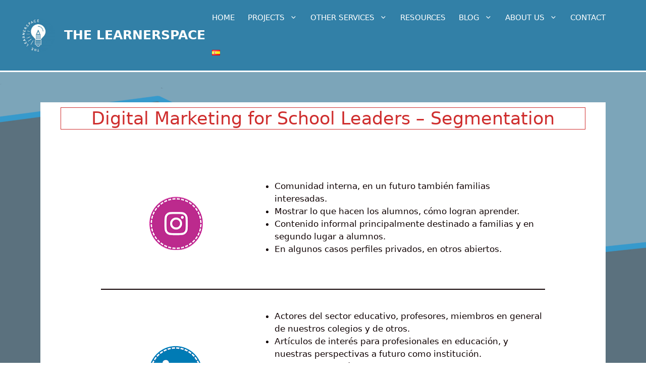

--- FILE ---
content_type: text/css
request_url: https://thelearnerspace.org/wp-content/uploads/generateblocks/style-3447.css?ver=1765474836
body_size: 311
content:
.gb-container-268d2f56{margin-right:0px;background-color:#ffffff;max-width:1200px;margin-left:auto;margin-right:auto;}.gb-container-268d2f56 > .gb-inside-container{padding:10px 40px;max-width:1200px;margin-left:auto;margin-right:auto;}.gb-grid-wrapper > .gb-grid-column-268d2f56 > .gb-container{display:flex;flex-direction:column;height:100%;}.gb-container-a5f1844d > .gb-inside-container{padding:40px;max-width:1200px;margin-left:auto;margin-right:auto;}.gb-grid-wrapper > .gb-grid-column-a5f1844d > .gb-container{display:flex;flex-direction:column;height:100%;}.gb-container-fd850fc1 > .gb-inside-container{padding:40px;max-width:1200px;margin-left:auto;margin-right:auto;}.gb-grid-wrapper > .gb-grid-column-fd850fc1 > .gb-container{display:flex;flex-direction:column;height:100%;}.gb-container-1c534675 > .gb-inside-container{padding:0 40px 40px;max-width:1200px;margin-left:auto;margin-right:auto;}.gb-grid-wrapper > .gb-grid-column-1c534675 > .gb-container{display:flex;flex-direction:column;height:100%;}h1.gb-headline-53d0e553{font-size:35px;text-align:center;border:1px solid;color:#cf2e2e;}@media (max-width: 767px) {.gb-grid-wrapper > .gb-grid-column-268d2f56{width:100%;}.gb-grid-wrapper > .gb-grid-column-a5f1844d{width:100%;}.gb-grid-wrapper > .gb-grid-column-fd850fc1{width:100%;}.gb-grid-wrapper > .gb-grid-column-1c534675{width:100%;}}:root{--gb-container-width:1200px;}.gb-container .wp-block-image img{vertical-align:middle;}.gb-grid-wrapper .wp-block-image{margin-bottom:0;}.gb-highlight{background:none;}.gb-shape{line-height:0;}